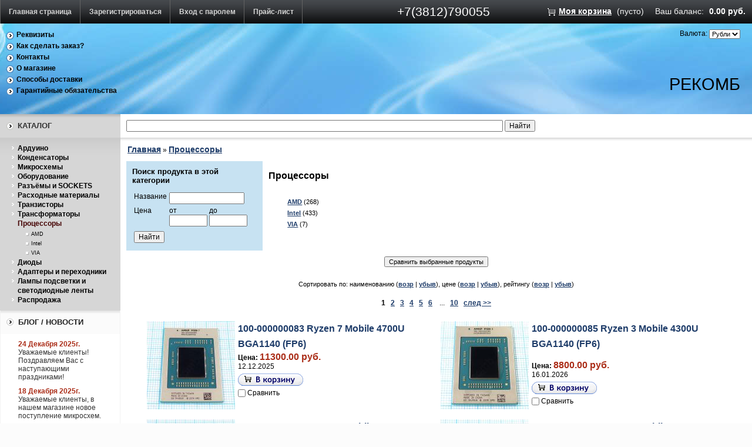

--- FILE ---
content_type: text/html; charset=UTF-8
request_url: http://www.recomb-omsk.ru/index.php?categoryID=618
body_size: 9234
content:
	<!DOCTYPE html>
	<html dir="ltr" lang="ru-RU">

	<head >
	<meta http-equiv="Content-Type" content="text/html; charset=utf-8">
	<meta name="viewport" content="width=device-width, initial-scale=1, maximum-scale=1">
	<base href="http://www.recomb-omsk.ru/">

	<script type="text/javascript">
		var WAROOT_URL = '/';
		var WAROOT_URL = 'http://www.recomb-omsk.ru/';//ok
	</script>

<!-- Head start -->
<title>Процессоры</title>
<meta name="description" content="Процессоры для ноутбуков">
<meta name="keywords" content="Процессоры,Процессоры для ноутбуков,процессоры для ноутбуков омск" >

<meta name="robots" content="index, follow">
<link rel="icon" href="https://www.recomb-omsk.ru/recomb_logo.svg" type="image/svg+xml">



                <!-- Head end -->

	<link rel="stylesheet" href="/published/publicdata/DBRECOMB5/attachments/SC/themes/aqua/overridestyles.css" type="text/css">	<script type="text/javascript" src="/published/publicdata/DBRECOMB5/attachments/SC/themes/aqua/head.js"></script>
	<link rel="stylesheet" href="/published/publicdata/DBRECOMB5/attachments/SC/themes/aqua/main.css" type="text/css">
	<link rel="stylesheet" href="/published/SC/html/scripts/css/general.css" type="text/css">
	<script type="text/javascript" src="/published/SC/html/scripts/js/functions.js"></script>
	<script type="text/javascript" src="/published/SC/html/scripts/js/behavior.js"></script>
	<script type="text/javascript" src="/published/SC/html/scripts/js/widget_checkout.js"></script>
	<script type="text/javascript" src="/published/SC/html/scripts/js/frame.js"></script>
	<script type="text/javascript">
<!--		

var defaultCurrency = {
	display_template: '{value} руб.',
	decimal_places: '2',
	decimal_symbol: '.',
	thousands_delimiter: '',
	getView: function (price){return this.display_template.replace(/\{value\}/, number_format(price, this.decimal_places, this.decimal_symbol, this.thousands_delimiter));}
	};

var ORIG_URL = 'http://www.recomb-omsk.ru/';
var ORIG_LANG_URL = '/index.php';
window.currDispTemplate = defaultCurrency.display_template;
var translate = {};
translate.cnfrm_unsubscribe = 'Вы уверены, что хотите удалить вашу учетную запись в магазине?';
translate.err_input_email = 'Введите правильный электронный адрес';
translate.err_input_nickname = 'Пожалуйста, введите Ваш псевдоним';
translate.err_input_message_subject = 'Пожалуйста, введите тему сообщения';
translate.err_input_price = 'Цена должна быть положительным числом';
function position_this_window(){
	var x = (screen.availWidth - 600) / 2;
	window.resizeTo(600, screen.availHeight - 100);
	window.moveTo(Math.floor(x),50);
}		
//-->
</script>


</head>
	<body >
<!--  BODY -->
	<div class="aqu_top">
		<table width="100%" border="0" cellpadding="0" cellspacing="0">
			<tr>
				<td id="container_topbar_left">
					<!-- cpt_container_start -->
<div class="cpt_divisions_navigation"><ul class="horizontal"><li><a href="/index.php?ukey=home">Главная страница</a></li><li><a href="/index.php?ukey=register">Зарегистрироваться</a></li><li><a href="/index.php?ukey=auth">Вход с паролем</a></li><li><a href="/index.php?ukey=pricelist">Прайс-лист</a></li></ul></div>
<!-- cpt_container_end -->
				</td>
				<td id="container_topbar">
					<!-- cpt_container_start -->
<div class="cpt_custom_html"><span class="aqu_tel">+7(3812)790055
</span>
</div>
<!-- cpt_container_end -->
				</td>
				<td id="container_topbar_right">
					<!-- cpt_container_start -->
<div class="cpt_shopping_cart_info">					<div class="shcart_link"><a class="hndl_proceed_checkout" rel="nofollow" href="/index.php?ukey=cart">Моя корзина</a></div>
			<div id="shpcrtgc">(пусто)</div><div id="shpcrtca">&nbsp;</div>
		<!--add begin recomb -->
					<div >Ваш баланс:</div> <div id="shpcrtca" style="color: #FFFFFF;"> 0.00 руб.</div>
			<!--add end recomb -->

</div>
<!-- cpt_container_end -->
				</td>
			</tr>
		</table>
	</div>
	<div class="aqu_wave">
		<div class="aqu_top_bar">
			<table width="100%" border="0" cellpadding="0" cellspacing="0">
				<tr>
					<td id="container_top_left">
						<!-- cpt_container_start -->
<div class="cpt_auxpages_navigation"><ul class="vertical"><li><a href="/index.php?ukey=auxpage_details">Реквизиты</a></li><li><a href="/index.php?ukey=auxpage_2">Как сделать заказ?</a></li><li><a href="/index.php?ukey=auxpage_contact">Контакты</a></li><li><a href="/index.php?ukey=auxpage_1">О магазине</a></li><li><a href="/index.php?ukey=auxpage_dostavka">Способы доставки</a></li><li><a href="/index.php?ukey=auxpage_5">Гарантийные обязательства</a></li></ul></div>
<!-- cpt_container_end -->
					</td>
					<td id="container_top_right">
						<!-- cpt_container_start -->
<div class="cpt_currency_selection"><span class="light">Валюта:</span>
<form action="/index.php?categoryID=618" method="post" name="ChangeCurrencyForm">
	
	<script language='JavaScript' type="text/javascript">
		function _changeCurrency(){
			document.ChangeCurrencyForm.submit();
		}
	</script>
	
	<select name='current_currency' onchange='_changeCurrency()'>
				<option value='3'	 selected="selected">
			Рубли
		</option>
			</select>
</form></div>

<div class="cpt_language_selection"></div>

<div class="cpt_custom_html"><div class="aqu_company"><a href="https://www.recomb-omsk.ru/"><span class="dark">РеКомБ</span></a></div></div>
<!-- cpt_container_end -->
					</td>
				</tr>
			</table>
		</div>
	</div>
	<div class="aqu_main">
		<table width="100%" border="0" cellpadding="0" cellspacing="0" class="aqu_main_table">
			<tr> 
				<td id="container_left_sidebar">
					<!-- cpt_container_start -->
<div class="cpt_custom_html"><div class="cat_header"><h3>Каталог</h3></div></div>

<div class="cpt_category_tree"><ul>
      <li class="parent">
<span class="bullet">&nbsp;</span><a href='/index.php?categoryID=739&amp;category_slug=arduino-kontrollery-datchiki'>Ардуино</a>
</li>
    <li class="parent">
<span class="bullet">&nbsp;</span><a href='/index.php?categoryID=713'>Конденсаторы</a>
</li>
    <li class="parent">
<span class="bullet">&nbsp;</span><a href='/index.php?categoryID=556&amp;category_slug=mikroshemy-chips'>Микросхемы</a>
</li>
    <li class="parent">
<span class="bullet">&nbsp;</span><a href='/index.php?categoryID=673'>Оборудование</a>
</li>
    <li class="parent">
<span class="bullet">&nbsp;</span><a href='/index.php?categoryID=674'>Разъёмы и SOCKETS</a>
</li>
    <li class="parent">
<span class="bullet">&nbsp;</span><a href='/index.php?categoryID=685'>Расходные материалы</a>
</li>
    <li class="parent">
<span class="bullet">&nbsp;</span><a href='/index.php?categoryID=563'>Транзисторы</a>
</li>
    <li class="parent">
<span class="bullet">&nbsp;</span><a href='/index.php?categoryID=797'>Трансформаторы</a>
</li>
    <li class="parent_current">
<span class="bullet">&nbsp;</span><a href='/index.php?categoryID=618'>Процессоры</a>
</li>
    <li class="child">
<span class="tab">&nbsp;</span><span class="bullet">&nbsp;</span><a href='/index.php?categoryID=619&amp;category_slug=amd-processors'>AMD</a>
</li>
    <li class="child">
<span class="tab">&nbsp;</span><span class="bullet">&nbsp;</span><a href='/index.php?categoryID=676'>Intel</a>
</li>
    <li class="child">
<span class="tab">&nbsp;</span><span class="bullet">&nbsp;</span><a href='/index.php?categoryID=643&amp;category_slug=via-processors'>VIA</a>
</li>
    <li class="parent">
<span class="bullet">&nbsp;</span><a href='/index.php?categoryID=632'>Диоды</a>
</li>
    <li class="parent">
<span class="bullet">&nbsp;</span><a href='/index.php?categoryID=602'>Адаптеры и переходники</a>
</li>
    <li class="parent">
<span class="bullet">&nbsp;</span><a href='/index.php?categoryID=610&amp;category_slug=lamps-ccfl-led'>Лампы подсветки и светодиодные ленты</a>
</li>
    <li class="parent">
<span class="bullet">&nbsp;</span><a href='/index.php?categoryID=601'>Распродажа</a>
</li>
  </ul></div>

<div class="cpt_custom_html"><div class="news_header"><h3>Блог / Новости</h3></div></div>

<div class="cpt_news_short_list"><form action="/index.php?categoryID=618" name="subscription_form" method="post" onSubmit="return validate(this);">
		<div class="news_date">24 Декабря 2025г.</div>
	<div class="news_title"><a style="color: inherit; text-decoration: none; font-weight: inherit;" href="/index.php?ukey=news&amp;blog_id=420">Уважаемые клиенты! Поздравляем Вас с наступающими праздниками!</a></div>
		<div class="news_date">18 Декабря 2025г.</div>
	<div class="news_title"><a style="color: inherit; text-decoration: none; font-weight: inherit;" href="/index.php?ukey=news&amp;blog_id=419">Уважаемые клиенты, в нашем магазине новое поступление микросхем.</a></div>
		<div class="news_date">12 Декабря 2025г.</div>
	<div class="news_title"><a style="color: inherit; text-decoration: none; font-weight: inherit;" href="/index.php?ukey=news&amp;blog_id=418">Уважаемые клиенты, в нашем магазине новое поступление процессоров.</a></div>
		<div class="news_date">31 Октября 2025г.</div>
	<div class="news_title"><a style="color: inherit; text-decoration: none; font-weight: inherit;" href="/index.php?ukey=news&amp;blog_id=417">Выходные праздничные дни</a></div>
		<div class="news_date">2 Сентября 2025г.</div>
	<div class="news_title"><a style="color: inherit; text-decoration: none; font-weight: inherit;" href="/index.php?ukey=news&amp;blog_id=416">Уважаемые клиенты, в нашем магазине новое поступление микросхем.</a></div>
			<div class="news_viewall">
		<a href="/index.php?ukey=news">Смотреть все...</a>
	</div>
		
	 	<div class="news_subscribe">
				Подписаться на новости:
		<div><input type="text" name="email" value="Email" rel="Email" class="input_message" /></div>
		<div><input type="submit" value="OK" />
		или <a href="/published/SC/html/scripts/rssfeed.php?type=blog"><img src="/published/SC/html/scripts/images_common/rss-feed.png" alt="RSS 2.0"  style="padding-left:10px;"></a>		</div>
	</div>
	
	<input type="hidden" name="subscribe" value="yes" />

	</form></div>

<div class="cpt_custom_html"><div class="poll_header"><h3>Голосование</h3></div></div>

<div class="cpt_custom_html"></div>

<div class="cpt_custom_html"></div>

<div class="cpt_survey"></div>
<!-- cpt_container_end -->
				</td>
				<td id="container_main_content">
					<!-- cpt_container_start -->
<div class="cpt_product_search">
<script type="text/javascript" src="//ajax.googleapis.com/ajax/libs/jquery/1.7.2/jquery.min.js"></script>
<script>
	var str_find_old = "";
	var work = false;
	$(document).ready(function()
	{	var sl = $("#searchstring_form div.search_list");
		$("#searchstring").attr('autocomplete','off');
		$("#searchstring").keyup(function() 
		{	var str_find = this.value;
			if(str_find == str_find_old) return true;
			if(str_find)
			{
				$.ajax(
				{ 	url: "/products_search.php", 
					cache: false, 
					type: "POST", 
					dataType: "json", 
					data: { exec: "product_search", query: str_find}, 
					timeout: 400,
					beforeSend: function() { str_find_old = str_find; work = true; },
					error: function() { sl.html("").hide(1000);},
					success: function(e) 
					{ 	var found = false;
						var title;
						work = false;
						sl.html("");
						if(sl.css("display") == "none") $("#searchstring_form div.search_list").show(100);
						for(store in e)
						{	if(store == 'in_stock')
							{	sl.append('<div class="transit_head">В наличии:</div>');
								for(i in e.in_stock) 
								{ 	found = true;
									title = e.in_stock[i].title.replace(new RegExp(str_find, 'gi'), "<b>" + str_find.toUpperCase() + "</b>")
									title = title.replace(new RegExp(e.in_stock[i].name, 'i'), '<span class="name">' + e.in_stock[i].name + '</span>');
									sl.append('<div class="in_stock"><span class="title">' + title + '</span><span class="search">' + e.in_stock[i].name + "</span></div>");
								}
								sl.append('<div class="in_stock_cnt">Всего подходящих: <span>' + e.in_stock_cnt + "</span></div>");
							}
							else if(store == 'transit')
							{	sl.append('<div class="transit_head">Ожидается поступление:</div>');
								for(i in e.transit) 
								{ 	found = true;
									title = e.transit[i].title.replace(new RegExp(str_find, 'gi'), "<b>" + str_find.toUpperCase() + "</b>")
									title = title.replace(new RegExp(e.transit[i].name, 'i'), '<span class="name">' + e.transit[i].name + '</span>');
									sl.append('<div class="transit"><i>' + e.transit[i].date + '</i> - <span class="title">' + title + "</span></div>");
								}
								sl.append('<div class="transit_cnt">Всего подходящих: <span>' + e.transit_cnt + "</span></div>");
							}
						}
						if(!found)
						{	sl.append('<div class="query_form_head">Запрос на поставку:</div>');
							sl.append('<div class="query_form"><b>Имя:</b>&nbsp;<span><input type="text" id="cname" value="' + ((e.cname !== undefined || e.cname !== null) ? e.cname : "") + '" title="Введите Ваше Имя." /></span></div>');
							sl.append('<div class="query_form"><b>Email:</b>&nbsp;<span><input type="text" id="email" value="' + ((e.email !== undefined || e.email !== null) ? e.email : "") + '" title="Введите Ваш email чтобы мы могли связаться и уточнить детали." /></span></div>');
							sl.append('<div class="query_form"><b>Название:</b>&nbsp;<span><input type="text" id="name" value="' + str_find + '" title="Введите название интересующего вас товара." /></span></div>');
							sl.append('<div class="query_form"><b>Количество:</b>&nbsp;<span><input type="text" id="num" value="10" title="Введите желаемое количество." /></span></div>');
							sl.append('<div class="query_form"><input type="button" id="query" value="Запрос" /></div>');
						}
					}
				});
			}
			else { sl.html("").hide(1000);}
		});	
		$("#query").live("click", function() 
		{ 	var email = $("#email").val();
			var cname = $("#cname").val();
			var name = $("#name").val();
			var num = $("#num").val();
			if(cname) { $("#cname").css("border", "0.2em solid #0F0");} else { $("#cname").css("border", "0.2em solid red"); return false;}
			if(email) { $("#email").css("border", "0.2em solid #0F0");} else { $("#email").css("border", "0.2em solid red"); return false;}
			if(name) { $("#name").css("border", "0.2em solid #0F0");} else { $("#name").css("border", "0.2em solid red"); return false;}
			if(num) { $("#num").css("border", "0.2em solid #0F0");} else { $("#num").css("border", "0.2em solid red"); return false;}
			
			var msg = '<div class="error">Ошибка связи попробуйте отправить сообщение позже.</div>';
			$.ajax(
			{	url: "/products_search.php", 
				cache: false, 
				type: "POST", 
				dataType: "json", 
				data: { exec: "product_query", "email": email, "cname": cname, "name": name, "num": num}, 
				beforeSend: function() { },
				error: function() { $("#searchstring_form div.search_list").html(msg).delay(3000).hide(500);},
				success: function(e) 
				{	if(e.msg !== undefined) { msg = "<div>" + e.msg + "</div>";}
					sl.html(msg).delay(3000).hide(500); 
				}
			});
		});
		$("#searchstring_form div.search_list div.in_stock").live("click", function() 
		{ 	var search_text = $(this).find("span.search").text();
			search_text = search_text.replace("<b>", "");
			search_text = search_text.replace("</b>", "");
			$("#searchstring").val(search_text); 
			$("#searchstring_form").submit();
		});
	});
</script>
<style>
#searchstring_form div.search_list { display: none; position: absolute; background-color: #FFF; border: 0.2em solid #DDD; width: auto; height: auto; padding: 0.1em 0.1em 0.1em 0.1em; overflow: hidden; z-index: 100;}
#searchstring_form div.search_list div
{
	position: relative;
	width: auto;
	height: auto;
	font-size: 1.2em;
	margin: 0.1em;
	padding: 0.1em 1em 0.1em 0.5em;
	border: 0.1em solid #EEE;
}
#searchstring_form div.search_list div.in_stock:hover, #searchstring_form div.search_list div.query_form:hover { background-color: #EEE; border: 0.1em solid #999; }
#searchstring_form:focus div.search_list { display: block; }
#searchstring_form div.search_list div.query_form_head, #searchstring_form div.search_list div.transit_head { font-size: 1.2em; font-weight: bolder; }
#searchstring_form div.search_list div.query_form { width: 20em; text-align: right; padding-right: 1em; }
#searchstring_form div.search_list div.error
{
	font-size: 1.4em;
	font-weight: bolder;
	color: #800;
	border: 0.2em solid #C44;
	background-color: #F99;
}
#searchstring_form div.search_list div.in_stock_head, #searchstring_form div.search_list div.transit_head, #searchstring_form div.search_list div.query_form_head { background-color: #DDD; border: 0.1em solid #9A9; }
#searchstring_form div.search_list div.in_stock_cnt, #searchstring_form div.search_list div.transit_cnt { background-color: #BEB; border: 0.1em solid #9A9; }
#searchstring_form div.search_list div span.name { color: #048; font-size: 1.2em; font-weight: bolder;}
#searchstring_form div.search_list div span.search { color: #048; font-size: 0.2em; display: none;}
#searchstring_form div.search_list div b { color: #000; }
</style>

<form id="searchstring_form" action="/index.php?ukey=search" method="post">
<div id="searchstring_form_content"><input type="text" id="searchstring" name="searchstring" value=''  />
<input type="submit" value="Найти" /></div>
<div class="search_list"></div>
</form></div>

<div class="cpt_maincontent"><script type="text/javascript" src="/published/SC/html/scripts/js/category.js"></script>
<div class="clearfix" id="cat_path">
<table cellpadding="0" border="0" class="cat_path_in_productpage">
	<tr>
		<td><a href="/index.php">Главная</a>&nbsp;&raquo;
										<a href='/index.php?categoryID=618'>Процессоры</a>					</td>
	</tr>
	</table>
	</div>
	<div class="clearfix" id="cat_top_tree">
				<div id="cat_advproduct_search">
	<h3>
			Поиск продукта в этой категории
		</h3>
	
	<form name='AdvancedSearchInCategory' method='get' action='/index.php?ukey=category_search'>

		
		<input name='ukey' value='category_search' type="hidden" />
		
			<input type='hidden' name='search_with_change_category_ability' value='1' />
		<input name='categoryID' value='618' type="hidden" />
		
	<table>
		<tr>
		<td>Название</td>
		<td><input type="text" name="search_name" value="" size="16" /></td>
	</tr>
	<tr> 
		<td valign="bottom">Цена</td>
		<td nowrap="nowrap">
			<table cellpadding="0" cellspacing="0">
			<tr>
				<td>от</td>
				<td>до</td>
			</tr>
			<tr>
				<td><input name="search_price_from" type="text" size="7" value="" />&nbsp;</td>
				<td><input name="search_price_to" type="text" size="7" value="" /></td>
			</tr>
			</table>
		</td>
	</tr>
		
		
		<tr>
		<td colspan='2'>
			<input type='hidden' value='1' name='search_in_subcategory' />
					</td>
	</tr>
			<tr>
		<td colspan="2"><input type='submit' value='Найти' name='advanced_search_in_category' /></td>
	</tr>
		</table>
	
	</form>
</div>				
		<div id="cat_info_left_block">
				<h2>Процессоры</h2>
						<p><span style="display:inline-block; padding:1em;"></span><span style="display:inline-block; padding:1em;">									 <a href="/index.php?categoryID=619&amp;category_slug=amd-processors">AMD</a>
		 (268)<br />
											 <a href="/index.php?categoryID=676">Intel</a>
		 (433)<br />
											 <a href="/index.php?categoryID=643&amp;category_slug=via-processors">VIA</a>
		 (7)<br />
</span>		</p>
				</div>

</div>

<center>

<form action='/index.php?categoryID=618&ukey=product_comparison' method="post">
	<input type="hidden" value='' class="comparison_products" name='comparison_products' />
	<input value='Сравнить выбранные продукты' class="hndl_submit_prds_cmp" onclick='submitProductsComparison();' type="button" />
</form>


<p id="cat_product_sort">Сортировать по: наименованию (<a href='/index.php?categoryID=618&amp;sort=name&amp;direction=ASC'>возр</a> | <a href='/index.php?categoryID=618&amp;sort=name&amp;direction=DESC'>убыв</a>), цене (<a href='/index.php?categoryID=618&amp;sort=Price&amp;direction=ASC'>возр</a> | <a href='/index.php?categoryID=618&amp;sort=Price&amp;direction=DESC'>убыв</a>), рейтингу (<a href='/index.php?categoryID=618&amp;sort=customers_rating&amp;direction=ASC'>возр</a> | <a href='/index.php?categoryID=618&amp;sort=customers_rating&amp;direction=DESC'>убыв</a>)</p>

<p><font class=faq><b>1</b></font> &nbsp;&nbsp;<a class=no_underline href="/index.php?categoryID=618&amp;offset=20">2</a> &nbsp;&nbsp;<a class=no_underline href="/index.php?categoryID=618&amp;offset=40">3</a> &nbsp;&nbsp;<a class=no_underline href="/index.php?categoryID=618&amp;offset=60">4</a> &nbsp;&nbsp;<a class=no_underline href="/index.php?categoryID=618&amp;offset=80">5</a> &nbsp;&nbsp;<a class=no_underline href="/index.php?categoryID=618&amp;offset=100">6</a> &nbsp;&nbsp; ... &nbsp;&nbsp;<a class=no_underline href="/index.php?categoryID=618&amp;offset=180">10</a> &nbsp;&nbsp;<a class=no_underline href="/index.php?categoryID=618&amp;offset=20">след &gt;&gt;</a> </p>	
<table cellpadding="6" width="95%">
  	<tr>	<td valign="top" width="50%">
		<form class="product_brief_block" action='/index.php?ukey=cart' method="post" rel="18469" >
	<input name="action" value="add_product" type="hidden" />
	<input name="productID" value="18469" type="hidden" />
	<input class="product_price" value="11300" type="hidden" />
		
		<div class="prdbrief_thumbnail">
	<table cellpadding="0" cellspacing="0"><tr><td align="center" valign="middle" style="width: 150px; height: 150px;">
	<!-- Thumbnail -->
	<a  href='/index.php?productID=18469'>			<img src="/published/publicdata/DBRECOMB5/attachments/SC/products_pictures/100_000000083_11.12.2025_01_thm.jpg" alt="100-000000083 Ryzen 7 Mobile 4700U BGA1140 (FP6)" title="100-000000083 Ryzen 7 Mobile 4700U BGA1140 (FP6)" />
		</a>
	</td></tr></table>
	</div>
		
	<div class="prdbrief_name"><a  href='/index.php?productID=18469'>100-000000083 Ryzen 7 Mobile 4700U BGA1140 (FP6)</a>&nbsp;			</div>
	
		
	<div class="prdbrief_brief_description"></div>

    	    	
		<div class="prdbrief_price">
		<b>Цена:</b>&nbsp;<span class="totalPrice">11300</span>
	</div>
	
12.12.2025	
	<div class="prdbrief_add2cart">
		<input type="image" src="/published/publicdata/DBRECOMB5/attachments/SC/images/add2cart_small_ru.gif" alt="добавить в корзину" title="добавить в корзину"
		 class="add2cart_handler" rel=""  />
	</div>
	
	  	<div class="prdbrief_comparison">
		<input id="ctrl-prd-cmp-18469" class="checknomarging ctrl_products_cmp" type="checkbox" value='18469' />
		<label for="ctrl-prd-cmp-18469">Сравнить</label>
	</div>
		
</form>

	</td>
	  		<td valign="top" width="50%">
		<form class="product_brief_block" action='/index.php?ukey=cart' method="post" rel="18312" >
	<input name="action" value="add_product" type="hidden" />
	<input name="productID" value="18312" type="hidden" />
	<input class="product_price" value="8800" type="hidden" />
		
		<div class="prdbrief_thumbnail">
	<table cellpadding="0" cellspacing="0"><tr><td align="center" valign="middle" style="width: 150px; height: 150px;">
	<!-- Thumbnail -->
	<a  href='/index.php?productID=18312'>			<img src="/published/publicdata/DBRECOMB5/attachments/SC/products_pictures/100_000000085_14.01.2026_01_thm.jpg" alt="100-000000085 Ryzen 3 Mobile 4300U BGA1140 (FP6)" title="100-000000085 Ryzen 3 Mobile 4300U BGA1140 (FP6)" />
		</a>
	</td></tr></table>
	</div>
		
	<div class="prdbrief_name"><a  href='/index.php?productID=18312'>100-000000085 Ryzen 3 Mobile 4300U BGA1140 (FP6)</a>&nbsp;			</div>
	
		
	<div class="prdbrief_brief_description"><br></div>

    	    	
		<div class="prdbrief_price">
		<b>Цена:</b>&nbsp;<span class="totalPrice">8800</span>
	</div>
	
16.01.2026	
	<div class="prdbrief_add2cart">
		<input type="image" src="/published/publicdata/DBRECOMB5/attachments/SC/images/add2cart_small_ru.gif" alt="добавить в корзину" title="добавить в корзину"
		 class="add2cart_handler" rel=""  />
	</div>
	
	  	<div class="prdbrief_comparison">
		<input id="ctrl-prd-cmp-18312" class="checknomarging ctrl_products_cmp" type="checkbox" value='18312' />
		<label for="ctrl-prd-cmp-18312">Сравнить</label>
	</div>
		
</form>

	</td>
	</tr>  	<tr>	<td valign="top" width="50%">
		<form class="product_brief_block" action='/index.php?ukey=cart' method="post" rel="18470" >
	<input name="action" value="add_product" type="hidden" />
	<input name="productID" value="18470" type="hidden" />
	<input class="product_price" value="8500" type="hidden" />
		
		<div class="prdbrief_thumbnail">
	<table cellpadding="0" cellspacing="0"><tr><td align="center" valign="middle" style="width: 150px; height: 150px;">
	<!-- Thumbnail -->
	<a  href='/index.php?productID=18470'>			<img src="/published/publicdata/DBRECOMB5/attachments/SC/products_pictures/100_000000085_11.12.2025_01_thm.jpg" alt="100-000000085 Ryzen 3 Mobile 4300U BGA1140 (FP6)" title="100-000000085 Ryzen 3 Mobile 4300U BGA1140 (FP6)" />
		</a>
	</td></tr></table>
	</div>
		
	<div class="prdbrief_name"><a  href='/index.php?productID=18470'>100-000000085 Ryzen 3 Mobile 4300U BGA1140 (FP6)</a>&nbsp;			</div>
	
		
	<div class="prdbrief_brief_description"><br></div>

    	    	
		<div class="prdbrief_price">
		<b>Цена:</b>&nbsp;<span class="totalPrice">8500</span>
	</div>
	
12.12.2025	
	<div class="prdbrief_add2cart">
		<input type="image" src="/published/publicdata/DBRECOMB5/attachments/SC/images/add2cart_small_ru.gif" alt="добавить в корзину" title="добавить в корзину"
		 class="add2cart_handler" rel=""  />
	</div>
	
	  	<div class="prdbrief_comparison">
		<input id="ctrl-prd-cmp-18470" class="checknomarging ctrl_products_cmp" type="checkbox" value='18470' />
		<label for="ctrl-prd-cmp-18470">Сравнить</label>
	</div>
		
</form>

	</td>
	  		<td valign="top" width="50%">
		<form class="product_brief_block" action='/index.php?ukey=cart' method="post" rel="18313" >
	<input name="action" value="add_product" type="hidden" />
	<input name="productID" value="18313" type="hidden" />
	<input class="product_price" value="12895" type="hidden" />
		
		<div class="prdbrief_thumbnail">
	<table cellpadding="0" cellspacing="0"><tr><td align="center" valign="middle" style="width: 150px; height: 150px;">
	<!-- Thumbnail -->
	<a  href='/index.php?productID=18313'>			<img src="/published/publicdata/DBRECOMB5/attachments/SC/products_pictures/100_000000098_14.01.2026_01_thm.jpg" alt="100-000000098 Ryzen 7 Mobile 4800H BGA1140 (FP6)" title="100-000000098 Ryzen 7 Mobile 4800H BGA1140 (FP6)" />
		</a>
	</td></tr></table>
	</div>
		
	<div class="prdbrief_name"><a  href='/index.php?productID=18313'>100-000000098 Ryzen 7 Mobile 4800H BGA1140 (FP6)</a>&nbsp;			</div>
	
		
	<div class="prdbrief_brief_description"><br></div>

    	    	
		<div class="prdbrief_price">
		<b>Цена:</b>&nbsp;<span class="totalPrice">12895</span>
	</div>
	
16.01.2026	
	<div class="prdbrief_add2cart">
		<input type="image" src="/published/publicdata/DBRECOMB5/attachments/SC/images/add2cart_small_ru.gif" alt="добавить в корзину" title="добавить в корзину"
		 class="add2cart_handler" rel=""  />
	</div>
	
	  	<div class="prdbrief_comparison">
		<input id="ctrl-prd-cmp-18313" class="checknomarging ctrl_products_cmp" type="checkbox" value='18313' />
		<label for="ctrl-prd-cmp-18313">Сравнить</label>
	</div>
		
</form>

	</td>
	</tr>  	<tr>	<td valign="top" width="50%">
		<form class="product_brief_block" action='/index.php?ukey=cart' method="post" rel="17365" >
	<input name="action" value="add_product" type="hidden" />
	<input name="productID" value="17365" type="hidden" />
	<input class="product_price" value="14950" type="hidden" />
		
		<div class="prdbrief_thumbnail">
	<table cellpadding="0" cellspacing="0"><tr><td align="center" valign="middle" style="width: 150px; height: 150px;">
	<!-- Thumbnail -->
	<a  href='/index.php?productID=17365'>			<img src="/published/publicdata/DBRECOMB5/attachments/SC/products_pictures/100_000000285_09.06.2025_01_thm.jpg" alt="100-000000285 Ryzen 7 Mobile 5800U BGA1140 (FP6)" title="100-000000285 Ryzen 7 Mobile 5800U BGA1140 (FP6)" />
		</a>
	</td></tr></table>
	</div>
		
	<div class="prdbrief_name"><a  href='/index.php?productID=17365'>100-000000285 Ryzen 7 Mobile 5800U BGA1140 (FP6)</a>&nbsp;			</div>
	
		
	<div class="prdbrief_brief_description"><br></div>

    	    	
		<div class="prdbrief_price">
		<b>Цена:</b>&nbsp;<span class="totalPrice">14950</span>
	</div>
	
10.06.2025	
	<div class="prdbrief_add2cart">
		<input type="image" src="/published/publicdata/DBRECOMB5/attachments/SC/images/add2cart_small_ru.gif" alt="добавить в корзину" title="добавить в корзину"
		 class="add2cart_handler" rel=""  />
	</div>
	
	  	<div class="prdbrief_comparison">
		<input id="ctrl-prd-cmp-17365" class="checknomarging ctrl_products_cmp" type="checkbox" value='17365' />
		<label for="ctrl-prd-cmp-17365">Сравнить</label>
	</div>
		
</form>

	</td>
	  		<td valign="top" width="50%">
		<form class="product_brief_block" action='/index.php?ukey=cart' method="post" rel="18751" >
	<input name="action" value="add_product" type="hidden" />
	<input name="productID" value="18751" type="hidden" />
	<input class="product_price" value="7700" type="hidden" />
		
		<div class="prdbrief_thumbnail">
	<table cellpadding="0" cellspacing="0"><tr><td align="center" valign="middle" style="width: 150px; height: 150px;">
	<!-- Thumbnail -->
	<a  href='/index.php?productID=18751'>			<img src="/published/publicdata/DBRECOMB5/attachments/SC/products_pictures/100_000000285_30_20.01.2026_01_thm.jpg" alt="100-000000285-30 Ryzen 7 Mobile 5800U BGA1140 (FP6)" title="100-000000285-30 Ryzen 7 Mobile 5800U BGA1140 (FP6)" />
		</a>
	</td></tr></table>
	</div>
		
	<div class="prdbrief_name"><a  href='/index.php?productID=18751'>100-000000285-30 Ryzen 7 Mobile 5800U BGA1140 (FP6)</a>&nbsp;			</div>
	
		
	<div class="prdbrief_brief_description"><br></div>

    	    	
		<div class="prdbrief_price">
		<b>Цена:</b>&nbsp;<span class="totalPrice">7700</span>
	</div>
	
22.01.2026	
	<div class="prdbrief_add2cart">
		<input type="image" src="/published/publicdata/DBRECOMB5/attachments/SC/images/add2cart_small_ru.gif" alt="добавить в корзину" title="добавить в корзину"
		 class="add2cart_handler" rel=""  />
	</div>
	
	  	<div class="prdbrief_comparison">
		<input id="ctrl-prd-cmp-18751" class="checknomarging ctrl_products_cmp" type="checkbox" value='18751' />
		<label for="ctrl-prd-cmp-18751">Сравнить</label>
	</div>
		
</form>

	</td>
	</tr>  	<tr>	<td valign="top" width="50%">
		<form class="product_brief_block" action='/index.php?ukey=cart' method="post" rel="18314" >
	<input name="action" value="add_product" type="hidden" />
	<input name="productID" value="18314" type="hidden" />
	<input class="product_price" value="5900" type="hidden" />
		
		<div class="prdbrief_thumbnail">
	<table cellpadding="0" cellspacing="0"><tr><td align="center" valign="middle" style="width: 150px; height: 150px;">
	<!-- Thumbnail -->
	<a  href='/index.php?productID=18314'>			<img src="/published/publicdata/DBRECOMB5/attachments/SC/products_pictures/100_000000287_40_14.01.2026_01_thm.jpg" alt="100-000000287-40 Ryzen 5 Mobile 5600U BGA1140 (FP6)" title="100-000000287-40 Ryzen 5 Mobile 5600U BGA1140 (FP6)" />
		</a>
	</td></tr></table>
	</div>
		
	<div class="prdbrief_name"><a  href='/index.php?productID=18314'>100-000000287-40 Ryzen 5 Mobile 5600U BGA1140 (FP6)</a>&nbsp;			</div>
	
		
	<div class="prdbrief_brief_description"><br></div>

    	    	
		<div class="prdbrief_price">
		<b>Цена:</b>&nbsp;<span class="totalPrice">5900</span>
	</div>
	
16.01.2026	
	<div class="prdbrief_add2cart">
		<input type="image" src="/published/publicdata/DBRECOMB5/attachments/SC/images/add2cart_small_ru.gif" alt="добавить в корзину" title="добавить в корзину"
		 class="add2cart_handler" rel=""  />
	</div>
	
	  	<div class="prdbrief_comparison">
		<input id="ctrl-prd-cmp-18314" class="checknomarging ctrl_products_cmp" type="checkbox" value='18314' />
		<label for="ctrl-prd-cmp-18314">Сравнить</label>
	</div>
		
</form>

	</td>
	  		<td valign="top" width="50%">
		<form class="product_brief_block" action='/index.php?ukey=cart' method="post" rel="17669" >
	<input name="action" value="add_product" type="hidden" />
	<input name="productID" value="17669" type="hidden" />
	<input class="product_price" value="9980" type="hidden" />
		
		<div class="prdbrief_thumbnail">
	<table cellpadding="0" cellspacing="0"><tr><td align="center" valign="middle" style="width: 150px; height: 150px;">
	<!-- Thumbnail -->
	<a  href='/index.php?productID=17669'>			<img src="/published/publicdata/DBRECOMB5/attachments/SC/products_pictures/100_000000288_05.08.2025_01_thm.jpg" alt="100-000000288 Ryzen 3 Mobile 5400U BGA1140 (FP6)" title="100-000000288 Ryzen 3 Mobile 5400U BGA1140 (FP6)" />
		</a>
	</td></tr></table>
	</div>
		
	<div class="prdbrief_name"><a  href='/index.php?productID=17669'>100-000000288 Ryzen 3 Mobile 5400U BGA1140 (FP6)</a>&nbsp;			</div>
	
		
	<div class="prdbrief_brief_description"><br></div>

    	    	
		<div class="prdbrief_price">
		<b>Цена:</b>&nbsp;<span class="totalPrice">9980</span>
	</div>
	
07.08.2025	
	<div class="prdbrief_add2cart">
		<input type="image" src="/published/publicdata/DBRECOMB5/attachments/SC/images/add2cart_small_ru.gif" alt="добавить в корзину" title="добавить в корзину"
		 class="add2cart_handler" rel=""  />
	</div>
	
	  	<div class="prdbrief_comparison">
		<input id="ctrl-prd-cmp-17669" class="checknomarging ctrl_products_cmp" type="checkbox" value='17669' />
		<label for="ctrl-prd-cmp-17669">Сравнить</label>
	</div>
		
</form>

	</td>
	</tr>  	<tr>	<td valign="top" width="50%">
		<form class="product_brief_block" action='/index.php?ukey=cart' method="post" rel="18315" >
	<input name="action" value="add_product" type="hidden" />
	<input name="productID" value="18315" type="hidden" />
	<input class="product_price" value="12450" type="hidden" />
		
		<div class="prdbrief_thumbnail">
	<table cellpadding="0" cellspacing="0"><tr><td align="center" valign="middle" style="width: 150px; height: 150px;">
	<!-- Thumbnail -->
	<a  href='/index.php?productID=18315'>			<img src="/published/publicdata/DBRECOMB5/attachments/SC/products_pictures/100_000000295_40_14.01.2026_01_thm.jpg" alt="100-000000295-40 Ryzen 7 Mobile 5800H BGA1140 (FP6)" title="100-000000295-40 Ryzen 7 Mobile 5800H BGA1140 (FP6)" />
		</a>
	</td></tr></table>
	</div>
		
	<div class="prdbrief_name"><a  href='/index.php?productID=18315'>100-000000295-40 Ryzen 7 Mobile 5800H BGA1140 (FP6)</a>&nbsp;			</div>
	
		
	<div class="prdbrief_brief_description"><br></div>

    	    	
		<div class="prdbrief_price">
		<b>Цена:</b>&nbsp;<span class="totalPrice">12450</span>
	</div>
	
16.01.2026	
	<div class="prdbrief_add2cart">
		<input type="image" src="/published/publicdata/DBRECOMB5/attachments/SC/images/add2cart_small_ru.gif" alt="добавить в корзину" title="добавить в корзину"
		 class="add2cart_handler" rel=""  />
	</div>
	
	  	<div class="prdbrief_comparison">
		<input id="ctrl-prd-cmp-18315" class="checknomarging ctrl_products_cmp" type="checkbox" value='18315' />
		<label for="ctrl-prd-cmp-18315">Сравнить</label>
	</div>
		
</form>

	</td>
	  		<td valign="top" width="50%">
		<form class="product_brief_block" action='/index.php?ukey=cart' method="post" rel="18316" >
	<input name="action" value="add_product" type="hidden" />
	<input name="productID" value="18316" type="hidden" />
	<input class="product_price" value="12690" type="hidden" />
		
		<div class="prdbrief_thumbnail">
	<table cellpadding="0" cellspacing="0"><tr><td align="center" valign="middle" style="width: 150px; height: 150px;">
	<!-- Thumbnail -->
	<a  href='/index.php?productID=18316'>			<img src="/published/publicdata/DBRECOMB5/attachments/SC/products_pictures/100_000000296_14.01.2026_01_thm.jpg" alt="100-000000296 Ryzen 5 Mobile 5600H BGA1140 (FP6)" title="100-000000296 Ryzen 5 Mobile 5600H BGA1140 (FP6)" />
		</a>
	</td></tr></table>
	</div>
		
	<div class="prdbrief_name"><a  href='/index.php?productID=18316'>100-000000296 Ryzen 5 Mobile 5600H BGA1140 (FP6)</a>&nbsp;			</div>
	
		
	<div class="prdbrief_brief_description"><br></div>

    	    	
		<div class="prdbrief_price">
		<b>Цена:</b>&nbsp;<span class="totalPrice">12690</span>
	</div>
	
16.01.2026	
	<div class="prdbrief_add2cart">
		<input type="image" src="/published/publicdata/DBRECOMB5/attachments/SC/images/add2cart_small_ru.gif" alt="добавить в корзину" title="добавить в корзину"
		 class="add2cart_handler" rel=""  />
	</div>
	
	  	<div class="prdbrief_comparison">
		<input id="ctrl-prd-cmp-18316" class="checknomarging ctrl_products_cmp" type="checkbox" value='18316' />
		<label for="ctrl-prd-cmp-18316">Сравнить</label>
	</div>
		
</form>

	</td>
	</tr>  	<tr>	<td valign="top" width="50%">
		<form class="product_brief_block" action='/index.php?ukey=cart' method="post" rel="18317" >
	<input name="action" value="add_product" type="hidden" />
	<input name="productID" value="18317" type="hidden" />
	<input class="product_price" value="8600" type="hidden" />
		
		<div class="prdbrief_thumbnail">
	<table cellpadding="0" cellspacing="0"><tr><td align="center" valign="middle" style="width: 150px; height: 150px;">
	<!-- Thumbnail -->
	<a  href='/index.php?productID=18317'>			<img src="/published/publicdata/DBRECOMB5/attachments/SC/products_pictures/100_000000296_40_14.01.2026_01_thm.jpg" alt="100-000000296-40 Ryzen 5 Mobile 5600H BGA1140 (FP6)" title="100-000000296-40 Ryzen 5 Mobile 5600H BGA1140 (FP6)" />
		</a>
	</td></tr></table>
	</div>
		
	<div class="prdbrief_name"><a  href='/index.php?productID=18317'>100-000000296-40 Ryzen 5 Mobile 5600H BGA1140 (FP6)</a>&nbsp;			</div>
	
		
	<div class="prdbrief_brief_description"><br></div>

    	    	
		<div class="prdbrief_price">
		<b>Цена:</b>&nbsp;<span class="totalPrice">8600</span>
	</div>
	
16.01.2026	
	<div class="prdbrief_add2cart">
		<input type="image" src="/published/publicdata/DBRECOMB5/attachments/SC/images/add2cart_small_ru.gif" alt="добавить в корзину" title="добавить в корзину"
		 class="add2cart_handler" rel=""  />
	</div>
	
	  	<div class="prdbrief_comparison">
		<input id="ctrl-prd-cmp-18317" class="checknomarging ctrl_products_cmp" type="checkbox" value='18317' />
		<label for="ctrl-prd-cmp-18317">Сравнить</label>
	</div>
		
</form>

	</td>
	  		<td valign="top" width="50%">
		<form class="product_brief_block" action='/index.php?ukey=cart' method="post" rel="18318" >
	<input name="action" value="add_product" type="hidden" />
	<input name="productID" value="18318" type="hidden" />
	<input class="product_price" value="22900" type="hidden" />
		
		<div class="prdbrief_thumbnail">
	<table cellpadding="0" cellspacing="0"><tr><td align="center" valign="middle" style="width: 150px; height: 150px;">
	<!-- Thumbnail -->
	<a  href='/index.php?productID=18318'>			<img src="/published/publicdata/DBRECOMB5/attachments/SC/products_pictures/100_000000300_14.01.2026_01_thm.jpg" alt="100-000000300 Ryzen 9 Mobile 5900HX BGA1140 (FP6)" title="100-000000300 Ryzen 9 Mobile 5900HX BGA1140 (FP6)" />
		</a>
	</td></tr></table>
	</div>
		
	<div class="prdbrief_name"><a  href='/index.php?productID=18318'>100-000000300 Ryzen 9 Mobile 5900HX BGA1140 (FP6)</a>&nbsp;			</div>
	
		
	<div class="prdbrief_brief_description"><br></div>

    	    	
		<div class="prdbrief_price">
		<b>Цена:</b>&nbsp;<span class="totalPrice">22900</span>
	</div>
	
16.01.2026	
	<div class="prdbrief_add2cart">
		<input type="image" src="/published/publicdata/DBRECOMB5/attachments/SC/images/add2cart_small_ru.gif" alt="добавить в корзину" title="добавить в корзину"
		 class="add2cart_handler" rel=""  />
	</div>
	
	  	<div class="prdbrief_comparison">
		<input id="ctrl-prd-cmp-18318" class="checknomarging ctrl_products_cmp" type="checkbox" value='18318' />
		<label for="ctrl-prd-cmp-18318">Сравнить</label>
	</div>
		
</form>

	</td>
	</tr>  	<tr>	<td valign="top" width="50%">
		<form class="product_brief_block" action='/index.php?ukey=cart' method="post" rel="18319" >
	<input name="action" value="add_product" type="hidden" />
	<input name="productID" value="18319" type="hidden" />
	<input class="product_price" value="6490" type="hidden" />
		
		<div class="prdbrief_thumbnail">
	<table cellpadding="0" cellspacing="0"><tr><td align="center" valign="middle" style="width: 150px; height: 150px;">
	<!-- Thumbnail -->
	<a  href='/index.php?productID=18319'>			<img src="/published/publicdata/DBRECOMB5/attachments/SC/products_pictures/100_000000371_40_14.01.2026_01_thm.jpg" alt="100-000000371-40 Ryzen 7 Mobile 5700U BGA1140 (FP6)" title="100-000000371-40 Ryzen 7 Mobile 5700U BGA1140 (FP6)" />
		</a>
	</td></tr></table>
	</div>
		
	<div class="prdbrief_name"><a  href='/index.php?productID=18319'>100-000000371-40 Ryzen 7 Mobile 5700U BGA1140 (FP6)</a>&nbsp;			</div>
	
		
	<div class="prdbrief_brief_description"><br></div>

    	    	
		<div class="prdbrief_price">
		<b>Цена:</b>&nbsp;<span class="totalPrice">6490</span>
	</div>
	
16.01.2026	
	<div class="prdbrief_add2cart">
		<input type="image" src="/published/publicdata/DBRECOMB5/attachments/SC/images/add2cart_small_ru.gif" alt="добавить в корзину" title="добавить в корзину"
		 class="add2cart_handler" rel=""  />
	</div>
	
	  	<div class="prdbrief_comparison">
		<input id="ctrl-prd-cmp-18319" class="checknomarging ctrl_products_cmp" type="checkbox" value='18319' />
		<label for="ctrl-prd-cmp-18319">Сравнить</label>
	</div>
		
</form>

	</td>
	  		<td valign="top" width="50%">
		<form class="product_brief_block" action='/index.php?ukey=cart' method="post" rel="18320" >
	<input name="action" value="add_product" type="hidden" />
	<input name="productID" value="18320" type="hidden" />
	<input class="product_price" value="5890" type="hidden" />
		
		<div class="prdbrief_thumbnail">
	<table cellpadding="0" cellspacing="0"><tr><td align="center" valign="middle" style="width: 150px; height: 150px;">
	<!-- Thumbnail -->
	<a  href='/index.php?productID=18320'>			<img src="/published/publicdata/DBRECOMB5/attachments/SC/products_pictures/100_000000375_40_14.01.2026_01_thm.jpg" alt="100-000000375-40 Ryzen 5 Mobile 5500U BGA1140 (FP6)" title="100-000000375-40 Ryzen 5 Mobile 5500U BGA1140 (FP6)" />
		</a>
	</td></tr></table>
	</div>
		
	<div class="prdbrief_name"><a  href='/index.php?productID=18320'>100-000000375-40 Ryzen 5 Mobile 5500U BGA1140 (FP6)</a>&nbsp;			</div>
	
		
	<div class="prdbrief_brief_description"><br></div>

    	    	
		<div class="prdbrief_price">
		<b>Цена:</b>&nbsp;<span class="totalPrice">5890</span>
	</div>
	
16.01.2026	
	<div class="prdbrief_add2cart">
		<input type="image" src="/published/publicdata/DBRECOMB5/attachments/SC/images/add2cart_small_ru.gif" alt="добавить в корзину" title="добавить в корзину"
		 class="add2cart_handler" rel=""  />
	</div>
	
	  	<div class="prdbrief_comparison">
		<input id="ctrl-prd-cmp-18320" class="checknomarging ctrl_products_cmp" type="checkbox" value='18320' />
		<label for="ctrl-prd-cmp-18320">Сравнить</label>
	</div>
		
</form>

	</td>
	</tr>  	<tr>	<td valign="top" width="50%">
		<form class="product_brief_block" action='/index.php?ukey=cart' method="post" rel="16552" >
	<input name="action" value="add_product" type="hidden" />
	<input name="productID" value="16552" type="hidden" />
	<input class="product_price" value="7390" type="hidden" />
		
		<div class="prdbrief_thumbnail">
	<table cellpadding="0" cellspacing="0"><tr><td align="center" valign="middle" style="width: 150px; height: 150px;">
	<!-- Thumbnail -->
	<a  href='/index.php?productID=16552'>			<img src="/published/publicdata/DBRECOMB5/attachments/SC/products_pictures/Ryzen_3_100_000000376_16.01.2025_01_thm.jpg" alt="100-000000376 Ryzen 3 Mobile 5300U BGA1140 (FP6)" title="100-000000376 Ryzen 3 Mobile 5300U BGA1140 (FP6)" />
		</a>
	</td></tr></table>
	</div>
		
	<div class="prdbrief_name"><a  href='/index.php?productID=16552'>100-000000376 Ryzen 3 Mobile 5300U BGA1140 (FP6)</a>&nbsp;			</div>
	
		
	<div class="prdbrief_brief_description"><br></div>

    	    	
		<div class="prdbrief_price">
		<b>Цена:</b>&nbsp;<span class="totalPrice">7390</span>
	</div>
	
19.01.2025	
	<div class="prdbrief_add2cart">
		<input type="image" src="/published/publicdata/DBRECOMB5/attachments/SC/images/add2cart_small_ru.gif" alt="добавить в корзину" title="добавить в корзину"
		 class="add2cart_handler" rel=""  />
	</div>
	
	  	<div class="prdbrief_comparison">
		<input id="ctrl-prd-cmp-16552" class="checknomarging ctrl_products_cmp" type="checkbox" value='16552' />
		<label for="ctrl-prd-cmp-16552">Сравнить</label>
	</div>
		
</form>

	</td>
	  		<td valign="top" width="50%">
		<form class="product_brief_block" action='/index.php?ukey=cart' method="post" rel="18321" >
	<input name="action" value="add_product" type="hidden" />
	<input name="productID" value="18321" type="hidden" />
	<input class="product_price" value="4500" type="hidden" />
		
		<div class="prdbrief_thumbnail">
	<table cellpadding="0" cellspacing="0"><tr><td align="center" valign="middle" style="width: 150px; height: 150px;">
	<!-- Thumbnail -->
	<a  href='/index.php?productID=18321'>			<img src="/published/publicdata/DBRECOMB5/attachments/SC/products_pictures/100_000000376_40_14.01.2026_01_thm.jpg" alt="100-000000376-40 Ryzen 3 Mobile 5300U BGA1140 (FP6)" title="100-000000376-40 Ryzen 3 Mobile 5300U BGA1140 (FP6)" />
		</a>
	</td></tr></table>
	</div>
		
	<div class="prdbrief_name"><a  href='/index.php?productID=18321'>100-000000376-40 Ryzen 3 Mobile 5300U BGA1140 (FP6)</a>&nbsp;			</div>
	
		
	<div class="prdbrief_brief_description"><br></div>

    	    	
		<div class="prdbrief_price">
		<b>Цена:</b>&nbsp;<span class="totalPrice">4500</span>
	</div>
	
16.01.2026	
	<div class="prdbrief_add2cart">
		<input type="image" src="/published/publicdata/DBRECOMB5/attachments/SC/images/add2cart_small_ru.gif" alt="добавить в корзину" title="добавить в корзину"
		 class="add2cart_handler" rel=""  />
	</div>
	
	  	<div class="prdbrief_comparison">
		<input id="ctrl-prd-cmp-18321" class="checknomarging ctrl_products_cmp" type="checkbox" value='18321' />
		<label for="ctrl-prd-cmp-18321">Сравнить</label>
	</div>
		
</form>

	</td>
	</tr>  	<tr>	<td valign="top" width="50%">
		<form class="product_brief_block" action='/index.php?ukey=cart' method="post" rel="17962" >
	<input name="action" value="add_product" type="hidden" />
	<input name="productID" value="17962" type="hidden" />
	<input class="product_price" value="17980" type="hidden" />
		
		<div class="prdbrief_thumbnail">
	<table cellpadding="0" cellspacing="0"><tr><td align="center" valign="middle" style="width: 150px; height: 150px;">
	<!-- Thumbnail -->
	<a  href='/index.php?productID=17962'>			<img src="/published/publicdata/DBRECOMB5/attachments/SC/products_pictures/Ryzen7_100_000000534_02.09.2025_01_thm.jpg" alt="100-000000534 Ryzen 7 Mobile 6800U BGA (FP7)" title="100-000000534 Ryzen 7 Mobile 6800U BGA (FP7)" />
		</a>
	</td></tr></table>
	</div>
		
	<div class="prdbrief_name"><a  href='/index.php?productID=17962'>100-000000534 Ryzen 7 Mobile 6800U BGA (FP7)</a>&nbsp;			</div>
	
		
	<div class="prdbrief_brief_description"><br></div>

    	    	
		<div class="prdbrief_price">
		<b>Цена:</b>&nbsp;<span class="totalPrice">17980</span>
	</div>
	
02.09.2025	
	<div class="prdbrief_add2cart">
		<input type="image" src="/published/publicdata/DBRECOMB5/attachments/SC/images/add2cart_small_ru.gif" alt="добавить в корзину" title="добавить в корзину"
		 class="add2cart_handler" rel=""  />
	</div>
	
	  	<div class="prdbrief_comparison">
		<input id="ctrl-prd-cmp-17962" class="checknomarging ctrl_products_cmp" type="checkbox" value='17962' />
		<label for="ctrl-prd-cmp-17962">Сравнить</label>
	</div>
		
</form>

	</td>
	  		<td valign="top" width="50%">
		<form class="product_brief_block" action='/index.php?ukey=cart' method="post" rel="17202" >
	<input name="action" value="add_product" type="hidden" />
	<input name="productID" value="17202" type="hidden" />
	<input class="product_price" value="14190" type="hidden" />
		
		<div class="prdbrief_thumbnail">
	<table cellpadding="0" cellspacing="0"><tr><td align="center" valign="middle" style="width: 150px; height: 150px;">
	<!-- Thumbnail -->
	<a  href='/index.php?productID=17202'>			<img src="/published/publicdata/DBRECOMB5/attachments/SC/products_pictures/Ryzen7_100_000000545_28.04.2025_01_thm.jpg" alt="100-000000545 Ryzen 7 Mobile 6800H BGA (FP7)" title="100-000000545 Ryzen 7 Mobile 6800H BGA (FP7)" />
		</a>
	</td></tr></table>
	</div>
		
	<div class="prdbrief_name"><a  href='/index.php?productID=17202'>100-000000545 Ryzen 7 Mobile 6800H BGA (FP7)</a>&nbsp;			</div>
	
		
	<div class="prdbrief_brief_description"><br></div>

    	 		<div class="sm-current-rating1"><div class="sm-current-rating1-back">&nbsp;</div><div class="sm-current-rating1-front" style="width: 65px;">&nbsp;</div></div>
	    	
		<div class="prdbrief_price">
		<b>Цена:</b>&nbsp;<span class="totalPrice">14190</span>
	</div>
	
28.04.2025	
	<div class="prdbrief_add2cart">
		<input type="image" src="/published/publicdata/DBRECOMB5/attachments/SC/images/add2cart_small_ru.gif" alt="добавить в корзину" title="добавить в корзину"
		 class="add2cart_handler" rel=""  />
	</div>
	
	  	<div class="prdbrief_comparison">
		<input id="ctrl-prd-cmp-17202" class="checknomarging ctrl_products_cmp" type="checkbox" value='17202' />
		<label for="ctrl-prd-cmp-17202">Сравнить</label>
	</div>
		
</form>

	</td>
	</tr>  	<tr>	<td valign="top" width="50%">
		<form class="product_brief_block" action='/index.php?ukey=cart' method="post" rel="17526" >
	<input name="action" value="add_product" type="hidden" />
	<input name="productID" value="17526" type="hidden" />
	<input class="product_price" value="14090" type="hidden" />
		
		<div class="prdbrief_thumbnail">
	<table cellpadding="0" cellspacing="0"><tr><td align="center" valign="middle" style="width: 150px; height: 150px;">
	<!-- Thumbnail -->
	<a  href='/index.php?productID=17526'>			<img src="/published/publicdata/DBRECOMB5/attachments/SC/products_pictures/100_000000545_25.06.2025_01_thm.JPG" alt="100-000000545 Ryzen 7 Mobile 6800H BGA (FP7)" title="100-000000545 Ryzen 7 Mobile 6800H BGA (FP7)" />
		</a>
	</td></tr></table>
	</div>
		
	<div class="prdbrief_name"><a  href='/index.php?productID=17526'>100-000000545 Ryzen 7 Mobile 6800H BGA (FP7)</a>&nbsp;			</div>
	
		
	<div class="prdbrief_brief_description"><br></div>

    	    	
		<div class="prdbrief_price">
		<b>Цена:</b>&nbsp;<span class="totalPrice">14090</span>
	</div>
	
29.06.2025	
	<div class="prdbrief_add2cart">
		<input type="image" src="/published/publicdata/DBRECOMB5/attachments/SC/images/add2cart_small_ru.gif" alt="добавить в корзину" title="добавить в корзину"
		 class="add2cart_handler" rel=""  />
	</div>
	
	  	<div class="prdbrief_comparison">
		<input id="ctrl-prd-cmp-17526" class="checknomarging ctrl_products_cmp" type="checkbox" value='17526' />
		<label for="ctrl-prd-cmp-17526">Сравнить</label>
	</div>
		
</form>

	</td>
	  		<td valign="top" width="50%">
		<form class="product_brief_block" action='/index.php?ukey=cart' method="post" rel="18468" >
	<input name="action" value="add_product" type="hidden" />
	<input name="productID" value="18468" type="hidden" />
	<input class="product_price" value="10000" type="hidden" />
		
		<div class="prdbrief_thumbnail">
	<table cellpadding="0" cellspacing="0"><tr><td align="center" valign="middle" style="width: 150px; height: 150px;">
	<!-- Thumbnail -->
	<a  href='/index.php?ukey=product&amp;productID=18468'>			<img src="/published/publicdata/DBRECOMB5/attachments/SC/products_pictures/100_000000545_17.11.2025_01_thm.jpg" alt="100-000000545 Ryzen 7 Mobile 6800H BGA (FP7)" title="100-000000545 Ryzen 7 Mobile 6800H BGA (FP7)" />
		</a>
	</td></tr></table>
	</div>
		
	<div class="prdbrief_name"><a  href='/index.php?ukey=product&amp;productID=18468'>100-000000545 Ryzen 7 Mobile 6800H BGA (FP7)</a>&nbsp;			</div>
	
		
	<div class="prdbrief_brief_description"><br></div>

    	    	
		<div class="prdbrief_price">
		<b>Цена:</b>&nbsp;<span class="totalPrice">10000</span>
	</div>
	
08.11.2025	
	<div class="prdbrief_add2cart">
		<input type="image" src="/published/publicdata/DBRECOMB5/attachments/SC/images/add2cart_small_ru.gif" alt="добавить в корзину" title="добавить в корзину"
		 class="add2cart_handler" rel=""  />
	</div>
	
	  	<div class="prdbrief_comparison">
		<input id="ctrl-prd-cmp-18468" class="checknomarging ctrl_products_cmp" type="checkbox" value='18468' />
		<label for="ctrl-prd-cmp-18468">Сравнить</label>
	</div>
		
</form>

	</td>
	</tr>  </table>
 
<p><font class=faq><b>1</b></font> &nbsp;&nbsp;<a class=no_underline href="/index.php?categoryID=618&amp;offset=20">2</a> &nbsp;&nbsp;<a class=no_underline href="/index.php?categoryID=618&amp;offset=40">3</a> &nbsp;&nbsp;<a class=no_underline href="/index.php?categoryID=618&amp;offset=60">4</a> &nbsp;&nbsp;<a class=no_underline href="/index.php?categoryID=618&amp;offset=80">5</a> &nbsp;&nbsp;<a class=no_underline href="/index.php?categoryID=618&amp;offset=100">6</a> &nbsp;&nbsp; ... &nbsp;&nbsp;<a class=no_underline href="/index.php?categoryID=618&amp;offset=180">10</a> &nbsp;&nbsp;<a class=no_underline href="/index.php?categoryID=618&amp;offset=20">след &gt;&gt;</a> </p>
<form action='/index.php?categoryID=618&ukey=product_comparison' method="post">
	<input type="hidden" value='' class="comparison_products" name='comparison_products' />
	<input value='Сравнить выбранные продукты' class="hndl_submit_prds_cmp" onclick='submitProductsComparison();' type="button" />
</form>


</center></div>

<div class="cpt_custom_html"></div>
<!-- cpt_container_end -->
				</td>
 
			</tr>
		</table>
		<div id="container_footer">
			<!-- cpt_container_start -->
<div class="cpt_divisions_navigation"><ul class="horizontal"><li><a href="/index.php?ukey=register">Зарегистрироваться</a></li><li><a href="/index.php?ukey=auth">Вход с паролем</a></li><li><a href="/index.php?ukey=pricelist">Прайс-лист</a></li><li><a href="/index.php?ukey=feedback">Обратная связь</a></li></ul></div>

<div class="cpt_auxpages_navigation cptovst_sallqe"><ul class="horizontal"></ul></div>
<!-- cpt_container_end -->
		</div>

	</div>

	<div class="small" style="text-align:center">
		<i>&copy; 
			<a href="http://www.recomb-omsk.ru/">
					РеКомБ
			</a>.
		</i>
		<br />
		<!-- cpt_container_start -->
<div class="cpt_custom_html"></div>
<!-- cpt_container_end -->
	</div>
</div>


<!--  END -->

<!-- Global site tag (gtag.js) - Google Analytics -->

    <!-- Global site tag (gtag.js) - Google Analytics -->
    <script async src="https://www.googletagmanager.com/gtag/js?id=UA-177595325-1"></script>
    <script>
        window.dataLayer = window.dataLayer || [];
        function gtag(){dataLayer.push(arguments);}
        gtag('js', new Date());

        gtag('config', 'UA-177595325-1');
    </script>

    <!-- Yandex.Metrika counter -->
<script type="text/javascript" >
   (function(m,e,t,r,i,k,a){m[i]=m[i]||function(){(m[i].a=m[i].a||[]).push(arguments)};
   m[i].l=1*new Date();k=e.createElement(t),a=e.getElementsByTagName(t)[0],k.async=1,k.src=r,a.parentNode.insertBefore(k,a)})
   (window, document, "script", "https://mc.yandex.ru/metrika/tag.js", "ym");

   ym(163042, "init", {
        id:163042,
        clickmap:true,
        trackLinks:true,
        accurateTrackBounce:true,
        webvisor:true
   });
</script>
<noscript><div><img src="https://mc.yandex.ru/watch/163042" style="position:absolute; left:-9999px;" alt="" /></div></noscript>
<!-- /Yandex.Metrika counter -->


	</body>
</html>